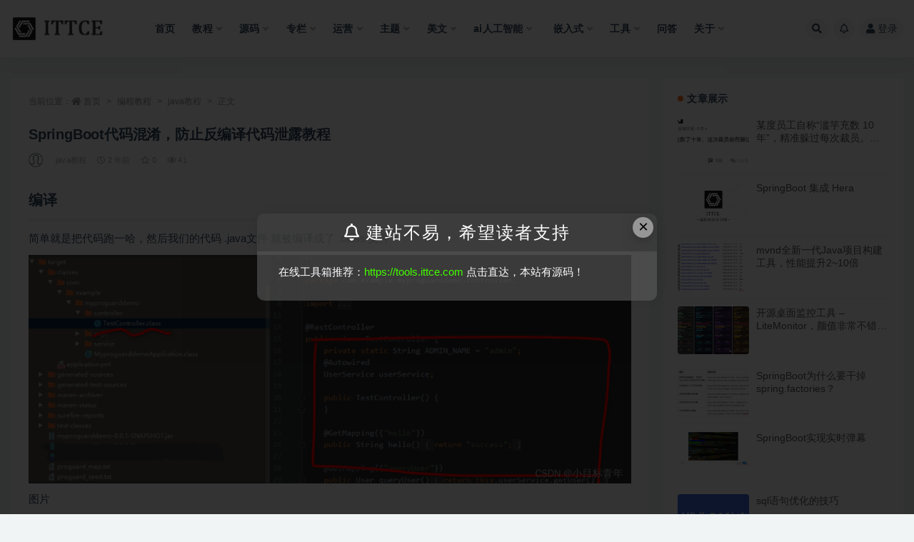

--- FILE ---
content_type: text/html; charset=UTF-8
request_url: https://www.ittce.com/course/java/4127.html
body_size: 18945
content:
<!doctype html>
<html lang="zh-Hans">
<head>
	<meta http-equiv="Content-Type" content="text/html; charset=UTF-8">
	<meta name="viewport" content="width=device-width, initial-scale=1, minimum-scale=1, maximum-scale=1">
	<link rel="profile" href="https://gmpg.org/xfn/11">
	<title>SpringBoot代码混淆，防止反编译代码泄露教程_编程知识分享|编程教程|资源下载|源码下载</title>
<meta name='robots' content='max-image-preview:large' />
	<style>img:is([sizes="auto" i], [sizes^="auto," i]) { contain-intrinsic-size: 3000px 1500px }</style>
	<meta name="keywords" content="java教程,">
<meta name="description" content="编译 简单就是把代码跑一哈，然后我们的代码 .java文件 就被编译成了 .class 文件 图片 反编译 就是针对编译生成的 jar/war 包 里面的 .class 文件 逆向还原回来，可以看到你的代码写的啥。 比较常用的反编译工具 J">
<meta property="og:title" content="SpringBoot代码混淆，防止反编译代码泄露教程">
<meta property="og:description" content="编译 简单就是把代码跑一哈，然后我们的代码 .java文件 就被编译成了 .class 文件 图片 反编译 就是针对编译生成的 jar/war 包 里面的 .class 文件 逆向还原回来，可以看到你的代码写的啥。 比较常用的反编译工具 J">
<meta property="og:type" content="article">
<meta property="og:url" content="https://www.ittce.com/course/java/4127.html">
<meta property="og:site_name" content="编程知识分享|编程教程|资源下载|源码下载">
<meta property="og:image" content="https://www.ittce.com/wp-content/uploads/2023/09/1695631532-9846185b023b800.png">
<link href="https://www.ittce.com/wp-content/themes/ripro-v2/assets/img/favicon.png" rel="icon">
<link rel='stylesheet' id='imwptip-css' href='https://www.ittce.com/wp-content/plugins/imwptip//assets/imwptip.min.css?ver=6.7.2' type='text/css' media='all' />
<style id='classic-theme-styles-inline-css' type='text/css'>
/*! This file is auto-generated */
.wp-block-button__link{color:#fff;background-color:#32373c;border-radius:9999px;box-shadow:none;text-decoration:none;padding:calc(.667em + 2px) calc(1.333em + 2px);font-size:1.125em}.wp-block-file__button{background:#32373c;color:#fff;text-decoration:none}
</style>
<style id='global-styles-inline-css' type='text/css'>
:root{--wp--preset--aspect-ratio--square: 1;--wp--preset--aspect-ratio--4-3: 4/3;--wp--preset--aspect-ratio--3-4: 3/4;--wp--preset--aspect-ratio--3-2: 3/2;--wp--preset--aspect-ratio--2-3: 2/3;--wp--preset--aspect-ratio--16-9: 16/9;--wp--preset--aspect-ratio--9-16: 9/16;--wp--preset--color--black: #000000;--wp--preset--color--cyan-bluish-gray: #abb8c3;--wp--preset--color--white: #ffffff;--wp--preset--color--pale-pink: #f78da7;--wp--preset--color--vivid-red: #cf2e2e;--wp--preset--color--luminous-vivid-orange: #ff6900;--wp--preset--color--luminous-vivid-amber: #fcb900;--wp--preset--color--light-green-cyan: #7bdcb5;--wp--preset--color--vivid-green-cyan: #00d084;--wp--preset--color--pale-cyan-blue: #8ed1fc;--wp--preset--color--vivid-cyan-blue: #0693e3;--wp--preset--color--vivid-purple: #9b51e0;--wp--preset--gradient--vivid-cyan-blue-to-vivid-purple: linear-gradient(135deg,rgba(6,147,227,1) 0%,rgb(155,81,224) 100%);--wp--preset--gradient--light-green-cyan-to-vivid-green-cyan: linear-gradient(135deg,rgb(122,220,180) 0%,rgb(0,208,130) 100%);--wp--preset--gradient--luminous-vivid-amber-to-luminous-vivid-orange: linear-gradient(135deg,rgba(252,185,0,1) 0%,rgba(255,105,0,1) 100%);--wp--preset--gradient--luminous-vivid-orange-to-vivid-red: linear-gradient(135deg,rgba(255,105,0,1) 0%,rgb(207,46,46) 100%);--wp--preset--gradient--very-light-gray-to-cyan-bluish-gray: linear-gradient(135deg,rgb(238,238,238) 0%,rgb(169,184,195) 100%);--wp--preset--gradient--cool-to-warm-spectrum: linear-gradient(135deg,rgb(74,234,220) 0%,rgb(151,120,209) 20%,rgb(207,42,186) 40%,rgb(238,44,130) 60%,rgb(251,105,98) 80%,rgb(254,248,76) 100%);--wp--preset--gradient--blush-light-purple: linear-gradient(135deg,rgb(255,206,236) 0%,rgb(152,150,240) 100%);--wp--preset--gradient--blush-bordeaux: linear-gradient(135deg,rgb(254,205,165) 0%,rgb(254,45,45) 50%,rgb(107,0,62) 100%);--wp--preset--gradient--luminous-dusk: linear-gradient(135deg,rgb(255,203,112) 0%,rgb(199,81,192) 50%,rgb(65,88,208) 100%);--wp--preset--gradient--pale-ocean: linear-gradient(135deg,rgb(255,245,203) 0%,rgb(182,227,212) 50%,rgb(51,167,181) 100%);--wp--preset--gradient--electric-grass: linear-gradient(135deg,rgb(202,248,128) 0%,rgb(113,206,126) 100%);--wp--preset--gradient--midnight: linear-gradient(135deg,rgb(2,3,129) 0%,rgb(40,116,252) 100%);--wp--preset--font-size--small: 13px;--wp--preset--font-size--medium: 20px;--wp--preset--font-size--large: 36px;--wp--preset--font-size--x-large: 42px;--wp--preset--spacing--20: 0.44rem;--wp--preset--spacing--30: 0.67rem;--wp--preset--spacing--40: 1rem;--wp--preset--spacing--50: 1.5rem;--wp--preset--spacing--60: 2.25rem;--wp--preset--spacing--70: 3.38rem;--wp--preset--spacing--80: 5.06rem;--wp--preset--shadow--natural: 6px 6px 9px rgba(0, 0, 0, 0.2);--wp--preset--shadow--deep: 12px 12px 50px rgba(0, 0, 0, 0.4);--wp--preset--shadow--sharp: 6px 6px 0px rgba(0, 0, 0, 0.2);--wp--preset--shadow--outlined: 6px 6px 0px -3px rgba(255, 255, 255, 1), 6px 6px rgba(0, 0, 0, 1);--wp--preset--shadow--crisp: 6px 6px 0px rgba(0, 0, 0, 1);}:where(.is-layout-flex){gap: 0.5em;}:where(.is-layout-grid){gap: 0.5em;}body .is-layout-flex{display: flex;}.is-layout-flex{flex-wrap: wrap;align-items: center;}.is-layout-flex > :is(*, div){margin: 0;}body .is-layout-grid{display: grid;}.is-layout-grid > :is(*, div){margin: 0;}:where(.wp-block-columns.is-layout-flex){gap: 2em;}:where(.wp-block-columns.is-layout-grid){gap: 2em;}:where(.wp-block-post-template.is-layout-flex){gap: 1.25em;}:where(.wp-block-post-template.is-layout-grid){gap: 1.25em;}.has-black-color{color: var(--wp--preset--color--black) !important;}.has-cyan-bluish-gray-color{color: var(--wp--preset--color--cyan-bluish-gray) !important;}.has-white-color{color: var(--wp--preset--color--white) !important;}.has-pale-pink-color{color: var(--wp--preset--color--pale-pink) !important;}.has-vivid-red-color{color: var(--wp--preset--color--vivid-red) !important;}.has-luminous-vivid-orange-color{color: var(--wp--preset--color--luminous-vivid-orange) !important;}.has-luminous-vivid-amber-color{color: var(--wp--preset--color--luminous-vivid-amber) !important;}.has-light-green-cyan-color{color: var(--wp--preset--color--light-green-cyan) !important;}.has-vivid-green-cyan-color{color: var(--wp--preset--color--vivid-green-cyan) !important;}.has-pale-cyan-blue-color{color: var(--wp--preset--color--pale-cyan-blue) !important;}.has-vivid-cyan-blue-color{color: var(--wp--preset--color--vivid-cyan-blue) !important;}.has-vivid-purple-color{color: var(--wp--preset--color--vivid-purple) !important;}.has-black-background-color{background-color: var(--wp--preset--color--black) !important;}.has-cyan-bluish-gray-background-color{background-color: var(--wp--preset--color--cyan-bluish-gray) !important;}.has-white-background-color{background-color: var(--wp--preset--color--white) !important;}.has-pale-pink-background-color{background-color: var(--wp--preset--color--pale-pink) !important;}.has-vivid-red-background-color{background-color: var(--wp--preset--color--vivid-red) !important;}.has-luminous-vivid-orange-background-color{background-color: var(--wp--preset--color--luminous-vivid-orange) !important;}.has-luminous-vivid-amber-background-color{background-color: var(--wp--preset--color--luminous-vivid-amber) !important;}.has-light-green-cyan-background-color{background-color: var(--wp--preset--color--light-green-cyan) !important;}.has-vivid-green-cyan-background-color{background-color: var(--wp--preset--color--vivid-green-cyan) !important;}.has-pale-cyan-blue-background-color{background-color: var(--wp--preset--color--pale-cyan-blue) !important;}.has-vivid-cyan-blue-background-color{background-color: var(--wp--preset--color--vivid-cyan-blue) !important;}.has-vivid-purple-background-color{background-color: var(--wp--preset--color--vivid-purple) !important;}.has-black-border-color{border-color: var(--wp--preset--color--black) !important;}.has-cyan-bluish-gray-border-color{border-color: var(--wp--preset--color--cyan-bluish-gray) !important;}.has-white-border-color{border-color: var(--wp--preset--color--white) !important;}.has-pale-pink-border-color{border-color: var(--wp--preset--color--pale-pink) !important;}.has-vivid-red-border-color{border-color: var(--wp--preset--color--vivid-red) !important;}.has-luminous-vivid-orange-border-color{border-color: var(--wp--preset--color--luminous-vivid-orange) !important;}.has-luminous-vivid-amber-border-color{border-color: var(--wp--preset--color--luminous-vivid-amber) !important;}.has-light-green-cyan-border-color{border-color: var(--wp--preset--color--light-green-cyan) !important;}.has-vivid-green-cyan-border-color{border-color: var(--wp--preset--color--vivid-green-cyan) !important;}.has-pale-cyan-blue-border-color{border-color: var(--wp--preset--color--pale-cyan-blue) !important;}.has-vivid-cyan-blue-border-color{border-color: var(--wp--preset--color--vivid-cyan-blue) !important;}.has-vivid-purple-border-color{border-color: var(--wp--preset--color--vivid-purple) !important;}.has-vivid-cyan-blue-to-vivid-purple-gradient-background{background: var(--wp--preset--gradient--vivid-cyan-blue-to-vivid-purple) !important;}.has-light-green-cyan-to-vivid-green-cyan-gradient-background{background: var(--wp--preset--gradient--light-green-cyan-to-vivid-green-cyan) !important;}.has-luminous-vivid-amber-to-luminous-vivid-orange-gradient-background{background: var(--wp--preset--gradient--luminous-vivid-amber-to-luminous-vivid-orange) !important;}.has-luminous-vivid-orange-to-vivid-red-gradient-background{background: var(--wp--preset--gradient--luminous-vivid-orange-to-vivid-red) !important;}.has-very-light-gray-to-cyan-bluish-gray-gradient-background{background: var(--wp--preset--gradient--very-light-gray-to-cyan-bluish-gray) !important;}.has-cool-to-warm-spectrum-gradient-background{background: var(--wp--preset--gradient--cool-to-warm-spectrum) !important;}.has-blush-light-purple-gradient-background{background: var(--wp--preset--gradient--blush-light-purple) !important;}.has-blush-bordeaux-gradient-background{background: var(--wp--preset--gradient--blush-bordeaux) !important;}.has-luminous-dusk-gradient-background{background: var(--wp--preset--gradient--luminous-dusk) !important;}.has-pale-ocean-gradient-background{background: var(--wp--preset--gradient--pale-ocean) !important;}.has-electric-grass-gradient-background{background: var(--wp--preset--gradient--electric-grass) !important;}.has-midnight-gradient-background{background: var(--wp--preset--gradient--midnight) !important;}.has-small-font-size{font-size: var(--wp--preset--font-size--small) !important;}.has-medium-font-size{font-size: var(--wp--preset--font-size--medium) !important;}.has-large-font-size{font-size: var(--wp--preset--font-size--large) !important;}.has-x-large-font-size{font-size: var(--wp--preset--font-size--x-large) !important;}
:where(.wp-block-post-template.is-layout-flex){gap: 1.25em;}:where(.wp-block-post-template.is-layout-grid){gap: 1.25em;}
:where(.wp-block-columns.is-layout-flex){gap: 2em;}:where(.wp-block-columns.is-layout-grid){gap: 2em;}
:root :where(.wp-block-pullquote){font-size: 1.5em;line-height: 1.6;}
</style>
<link rel='stylesheet' id='bootstrap-css' href='https://www.ittce.com/wp-content/themes/ripro-v2/assets/bootstrap/css/bootstrap.min.css?ver=4.6.0' type='text/css' media='all' />
<link rel='stylesheet' id='csf-fa5-css' href='https://www.ittce.com/wp-content/themes/ripro-v2/assets/font-awesome/css/all.min.css?ver=5.14.0' type='text/css' media='all' />
<link rel='stylesheet' id='csf-fa5-v4-shims-css' href='https://www.ittce.com/wp-content/themes/ripro-v2/assets/font-awesome/css/v4-shims.min.css?ver=5.14.0' type='text/css' media='all' />
<link rel='stylesheet' id='plugins-css' href='https://www.ittce.com/wp-content/themes/ripro-v2/assets/css/plugins.css?ver=1.0.0' type='text/css' media='all' />
<link rel='stylesheet' id='app-css' href='https://www.ittce.com/wp-content/themes/ripro-v2/assets/css/app.css?ver=4.6.0' type='text/css' media='all' />
<link rel='stylesheet' id='dark-css' href='https://www.ittce.com/wp-content/themes/ripro-v2/assets/css/dark.css?ver=4.6.0' type='text/css' media='all' />
<link rel='stylesheet' id='enlighterjs-css' href='https://www.ittce.com/wp-content/plugins/enlighter/cache/enlighterjs.min.css?ver=spZgZ6innTAKWZk' type='text/css' media='all' />
<script src="https://www.ittce.com/wp-content/themes/ripro-v2/assets/js/jquery.min.js?ver=3.5.1" id="jquery-js"></script>
<link rel="canonical" href="https://www.ittce.com/course/java/4127.html" />
<link rel='shortlink' href='https://www.ittce.com/?p=4127' />
<style>.recentcomments a{display:inline !important;padding:0 !important;margin:0 !important;}</style></head>
<body class="post-template-default single single-post postid-4127 single-format-standard wide-screen navbar-sticky pagination-numeric no-off-canvas sidebar-right">
<div id="app" class="site">
	
<header class="site-header">
    <div class="container">
	    <div class="navbar">
			  <div class="logo-wrapper">
          <a href="https://www.ittce.com/">
        <img class="logo regular" src="https://www.ittce.com/wp-content/themes/ripro-v2/assets/img/logo.png" alt="编程知识分享|编程教程|资源下载|源码下载">
      </a>
    
  </div> 			
			<div class="sep"></div>
			
			<nav class="main-menu d-none d-lg-block">
			<ul id="menu-menu_one" class="nav-list u-plain-list"><li class="menu-item menu-item-type-custom menu-item-object-custom menu-item-home"><a href="https://www.ittce.com/">首页</a></li>
<li class="menu-item menu-item-type-taxonomy menu-item-object-category current-post-ancestor menu-item-has-children"><a href="https://www.ittce.com/course">教程</a>
<ul class="sub-menu">
	<li class="menu-item menu-item-type-taxonomy menu-item-object-category"><a href="https://www.ittce.com/course/mysql"><i class="lanse"></i>mysql教程</a></li>
	<li class="menu-item menu-item-type-taxonomy menu-item-object-category"><a href="https://www.ittce.com/course/vue"><i class="lvse"></i>vue教程</a></li>
	<li class="menu-item menu-item-type-taxonomy menu-item-object-category current-post-ancestor current-menu-parent current-post-parent"><a href="https://www.ittce.com/course/java"><i class="hongse"></i>java教程</a></li>
	<li class="menu-item menu-item-type-taxonomy menu-item-object-category"><a href="https://www.ittce.com/course/linux"><i class="huangse"></i>linux教程</a></li>
	<li class="menu-item menu-item-type-taxonomy menu-item-object-category"><a href="https://www.ittce.com/course/php"><i class="lanse"></i>php教程</a></li>
	<li class="menu-item menu-item-type-taxonomy menu-item-object-category"><a href="https://www.ittce.com/course/python"><i class="huangse"></i>python教程</a></li>
	<li class="menu-item menu-item-type-taxonomy menu-item-object-category"><a href="https://www.ittce.com/course/redis"><i class="lvse"></i>redis教程</a></li>
	<li class="menu-item menu-item-type-taxonomy menu-item-object-category"><a href="https://www.ittce.com/course/git"><i class="lanse"></i>git教程</a></li>
	<li class="menu-item menu-item-type-taxonomy menu-item-object-category"><a href="https://www.ittce.com/course/nginx"><i class="lanse"></i>nginx教程</a></li>
	<li class="menu-item menu-item-type-taxonomy menu-item-object-category"><a href="https://www.ittce.com/course/windows"><i class="lanse"></i>windows教程</a></li>
	<li class="menu-item menu-item-type-taxonomy menu-item-object-category"><a href="https://www.ittce.com/course/h5"><i class="lvse"></i>html教程</a></li>
	<li class="menu-item menu-item-type-taxonomy menu-item-object-category"><a href="https://www.ittce.com/course/docker"><i class="lanse"></i>docker教程</a></li>
	<li class="menu-item menu-item-type-taxonomy menu-item-object-category"><a href="https://www.ittce.com/course/oracle">Oracle教程</a></li>
	<li class="menu-item menu-item-type-taxonomy menu-item-object-category"><a href="https://www.ittce.com/course/elasticsearch">Elasticsearch教程</a></li>
	<li class="menu-item menu-item-type-taxonomy menu-item-object-category"><a href="https://www.ittce.com/course/rocketmq">RocketMQ教程</a></li>
	<li class="menu-item menu-item-type-taxonomy menu-item-object-category"><a href="https://www.ittce.com/design-patterns">设计模式</a></li>
</ul>
</li>
<li class="menu-item menu-item-type-taxonomy menu-item-object-category menu-item-has-children"><a href="https://www.ittce.com/code">源码</a>
<ul class="sub-menu">
	<li class="menu-item menu-item-type-taxonomy menu-item-object-category"><a href="https://www.ittce.com/code/miniprogram">小程序源码</a></li>
	<li class="menu-item menu-item-type-taxonomy menu-item-object-category"><a href="https://www.ittce.com/code/code-java"><i class="hongse"></i>java源码</a></li>
	<li class="menu-item menu-item-type-taxonomy menu-item-object-category"><a href="https://www.ittce.com/code/code-php"><i class="huangse"></i>php源码</a></li>
	<li class="menu-item menu-item-type-taxonomy menu-item-object-category"><a href="https://www.ittce.com/test_pass">站长亲测</a></li>
</ul>
</li>
<li class="menu-item menu-item-type-taxonomy menu-item-object-category menu-item-has-children"><a href="https://www.ittce.com/zhuanlan">专栏</a>
<ul class="sub-menu">
	<li class="menu-item menu-item-type-taxonomy menu-item-object-category"><a href="https://www.ittce.com/zhuanlan/discuz"><i class="huangse"></i>discuz资源</a></li>
	<li class="menu-item menu-item-type-taxonomy menu-item-object-category"><a href="https://www.ittce.com/zhuanlan/wordpress"><i class="lanse"></i>wordpress资源</a></li>
	<li class="menu-item menu-item-type-taxonomy menu-item-object-category"><a href="https://www.ittce.com/zhuanlan/applecms"><i class="lvse"></i>苹果cms</a></li>
</ul>
</li>
<li class="menu-item menu-item-type-taxonomy menu-item-object-category menu-item-has-children"><a href="https://www.ittce.com/promotion">运营</a>
<ul class="sub-menu">
	<li class="menu-item menu-item-type-taxonomy menu-item-object-category"><a href="https://www.ittce.com/promotion/seo"><i class="lanse"></i>SEO优化</a></li>
	<li class="menu-item menu-item-type-taxonomy menu-item-object-category"><a href="https://www.ittce.com/promotion/sem"><i class="hongse"></i>SEO资源</a></li>
	<li class="menu-item menu-item-type-taxonomy menu-item-object-category"><a href="https://www.ittce.com/promotion/fans"><i class="lanse"></i>吸粉教程</a></li>
</ul>
</li>
<li class="menu-item menu-item-type-taxonomy menu-item-object-category menu-item-has-children"><a href="https://www.ittce.com/moban">主题</a>
<ul class="sub-menu">
	<li class="menu-item menu-item-type-taxonomy menu-item-object-category"><a href="https://www.ittce.com/moban/template"><i class="hongse"></i>admin主题模板</a></li>
	<li class="menu-item menu-item-type-taxonomy menu-item-object-category"><a href="https://www.ittce.com/moban/html"><i class="lanse"></i>html主题模板</a></li>
</ul>
</li>
<li class="menu-item menu-item-type-taxonomy menu-item-object-category menu-item-has-children"><a href="https://www.ittce.com/article">美文</a>
<ul class="sub-menu">
	<li class="menu-item menu-item-type-taxonomy menu-item-object-category"><a href="https://www.ittce.com/article/philosophy"><i class="hongse"></i>人生哲理</a></li>
	<li class="menu-item menu-item-type-taxonomy menu-item-object-category"><a href="https://www.ittce.com/article/beautiful"><i class="lanse"></i>美文分享</a></li>
	<li class="menu-item menu-item-type-taxonomy menu-item-object-category"><a href="https://www.ittce.com/article/wealth"><i class="lvse"></i>财富人生</a></li>
</ul>
</li>
<li class="menu-item menu-item-type-taxonomy menu-item-object-category menu-item-has-children"><a href="https://www.ittce.com/ai">ai人工智能</a>
<ul class="sub-menu">
	<li class="menu-item menu-item-type-taxonomy menu-item-object-category"><a href="https://www.ittce.com/ai/llama">Llama模型</a></li>
	<li class="menu-item menu-item-type-taxonomy menu-item-object-category"><a href="https://www.ittce.com/ai/news">ai文章</a></li>
	<li class="menu-item menu-item-type-taxonomy menu-item-object-category"><a href="https://www.ittce.com/ai/qwen">通义千问</a></li>
</ul>
</li>
<li class="menu-item menu-item-type-taxonomy menu-item-object-category menu-item-has-children"><a href="https://www.ittce.com/embedded"><i class="lvse"></i>嵌入式</a>
<ul class="sub-menu">
	<li class="menu-item menu-item-type-taxonomy menu-item-object-category"><a href="https://www.ittce.com/embedded/c">c&amp;c++教程</a></li>
	<li class="menu-item menu-item-type-taxonomy menu-item-object-category"><a href="https://www.ittce.com/embedded/orange-pi5-plus">香橙派5plus</a></li>
</ul>
</li>
<li class="menu-item menu-item-type-taxonomy menu-item-object-category menu-item-has-children"><a href="https://www.ittce.com/tool">工具</a>
<ul class="sub-menu">
	<li class="menu-item menu-item-type-taxonomy menu-item-object-category"><a href="https://www.ittce.com/tool/adobe"><i class="hongse"></i>adobe</a></li>
	<li class="menu-item menu-item-type-taxonomy menu-item-object-category"><a href="https://www.ittce.com/tool/offcie"><i class="lanse"></i>offcie</a></li>
	<li class="menu-item menu-item-type-taxonomy menu-item-object-category"><a href="https://www.ittce.com/tool/jetbrains"><i class="lvse"></i>jetbrains</a></li>
	<li class="menu-item menu-item-type-taxonomy menu-item-object-category"><a href="https://www.ittce.com/tool/open-source">开源工具</a></li>
</ul>
</li>
<li class="menu-item menu-item-type-post_type menu-item-object-page"><a href="https://www.ittce.com/question">问答</a></li>
<li class="menu-item menu-item-type-post_type menu-item-object-page menu-item-has-children"><a href="https://www.ittce.com/aboutus">关于</a>
<ul class="sub-menu">
	<li class="menu-item menu-item-type-post_type menu-item-object-page"><a href="https://www.ittce.com/aboutus">关于我</a></li>
	<li class="menu-item menu-item-type-post_type menu-item-object-page"><a href="https://www.ittce.com/support">内容须知</a></li>
	<li class="menu-item menu-item-type-post_type menu-item-object-page"><a href="https://www.ittce.com/tags">标签云</a></li>
	<li class="menu-item menu-item-type-post_type menu-item-object-page"><a href="https://www.ittce.com/banquan">版权声明</a></li>
	<li class="menu-item menu-item-type-post_type menu-item-object-page"><a href="https://www.ittce.com/disclaimers">免责声明</a></li>
	<li class="menu-item menu-item-type-post_type menu-item-object-page menu-item-privacy-policy"><a href="https://www.ittce.com/privacy-policy">隐私政策</a></li>
</ul>
</li>
</ul>			</nav>
			
			<div class="actions">
				
								<span class="btn btn-sm search-open navbar-button ml-2" rel="nofollow noopener noreferrer" data-action="omnisearch-open" data-target="#omnisearch" title="搜索"><i class="fas fa-search"></i></span>
				
								<span class="btn btn-sm toggle-notify navbar-button ml-2" rel="nofollow noopener noreferrer" title="公告"><i class="fa fa-bell-o"></i></span>
				
				                
				<!-- user navbar dropdown  -->
		        				<a class="login-btn navbar-button ml-2" rel="nofollow noopener noreferrer" href="#"><i class="fa fa-user mr-1"></i>登录</a>
								<!-- user navbar dropdown -->

                
		        <div class="burger"></div>

		        
		    </div>
		    
	    </div>
    </div>
</header>

<div class="header-gap"></div>

	<main id="main" role="main" class="site-content">
<div class="container">
	<div class="row">
		<div class="content-column col-lg-9">
			<div class="content-area">
				<article id="post-4127" class="article-content post-4127 post type-post status-publish format-standard has-post-thumbnail hentry category-java">

  <div class="container">
        <div class="article-crumb"><ol class="breadcrumb">当前位置：<li class="home"><i class="fa fa-home"></i> <a href="https://www.ittce.com">首页</a></li><li><a href="https://www.ittce.com/course">编程教程</a></li><li><a href="https://www.ittce.com/course/java">java教程</a></li><li class="active">正文</li></ol></div>
    
    <header class="entry-header">
<h1 class="entry-title">SpringBoot代码混淆，防止反编译代码泄露教程</h1>          <div class="entry-meta">
            
                          <span class="meta-author">
                <a href="https://www.ittce.com/author/编程知识分享网" title="admin"><img src="https://www.ittce.com/wp-content/plugins/qqworld-speed-4-china/images/avatar_256x256.png" class="avatar avatar-96 height="96" width="96" alt="" />                </a>
              </span>
                          <span class="meta-category">
                <a href="https://www.ittce.com/course/java" rel="category">java教程</a>
              </span>
                          <span class="meta-date">
                  <time datetime="2023-09-25T16:45:31+08:00">
                    <i class="fa fa-clock-o"></i>
                    2 年前                  </time>
              </span>
                            <span class="meta-favnum"><i class="far fa-star"></i> 0</span>
                            <span class="meta-views"><i class="fa fa-eye"></i> 41</span>
                            <span class="meta-edit"></span>
            

          </div>
        </header>

    <div class="pt-0 d-none d-block d-xl-none d-lg-none"><aside id="header-widget-shop-down" class="widget-area"><p></p></aside></div>  
    <div class="entry-wrapper">
            <div class="entry-content u-text-format u-clearfix">
        <h2 data-tool="mdnice编辑器">编译</h2>
<p data-tool="mdnice编辑器">简单就是把代码跑一哈，然后我们的代码 .java文件 就被编译成了 .class 文件</p>
<p><img fetchpriority="high" decoding="async" class="alignnone size-full wp-image-4128" src="https://www.ittce.com/wp-content/uploads/2023/09/1695631532-9846185b023b800.png" width="1080" height="409" alt="图片" srcset="https://www.ittce.com/wp-content/uploads/2023/09/1695631532-9846185b023b800.png 1080w, https://www.ittce.com/wp-content/uploads/2023/09/1695631532-9846185b023b800-768x291.png 768w" sizes="(max-width: 1080px) 100vw, 1080px" /></p>
<figure data-tool="mdnice编辑器"><figcaption>图片</figcaption></figure>
<h2 data-tool="mdnice编辑器">反编译</h2>
<p data-tool="mdnice编辑器">就是针对编译生成的 jar/war 包 里面的 .class 文件 逆向还原回来，可以看到你的代码写的啥。</p>
<p data-tool="mdnice编辑器">比较常用的反编译工具 JD-GUI ，直接把编译好的jar丢进去，大部分都能反编译看到源码:</p>
<p><img decoding="async" class="alignnone size-full wp-image-4129" src="https://www.ittce.com/wp-content/uploads/2023/09/1695631532-9846185b023b800-1.png" width="818" height="527" alt="图片" srcset="https://www.ittce.com/wp-content/uploads/2023/09/1695631532-9846185b023b800-1.png 818w, https://www.ittce.com/wp-content/uploads/2023/09/1695631532-9846185b023b800-1-768x495.png 768w" sizes="(max-width: 818px) 100vw, 818px" /></p>
<figure data-tool="mdnice编辑器"><figcaption>图片</figcaption></figure>
<p data-tool="mdnice编辑器">那如果不想给别人反编译看自己写的代码呢？</p>
<p data-tool="mdnice编辑器">怎么做？</p>
<h2 data-tool="mdnice编辑器">混淆</h2>
<p data-tool="mdnice编辑器">该篇玩的代码混淆 ，是其中一种手段。</p>
<p data-tool="mdnice编辑器">我给你看，但你反编译看到的不是真正的代码。</p>
<p data-tool="mdnice编辑器">先看一张效果示例图 ：</p>
<p><img loading="lazy" decoding="async" class="alignnone size-full wp-image-4130" src="https://www.ittce.com/wp-content/uploads/2023/09/1695631532-9846185b023b800-2.png" width="1055" height="493" alt="图片" srcset="https://www.ittce.com/wp-content/uploads/2023/09/1695631532-9846185b023b800-2.png 1055w, https://www.ittce.com/wp-content/uploads/2023/09/1695631532-9846185b023b800-2-768x359.png 768w" sizes="auto, (max-width: 1055px) 100vw, 1055px" /></p>
<figure data-tool="mdnice编辑器"><figcaption>图片</figcaption></figure>
<p data-tool="mdnice编辑器">开搞</p>
<h2 data-tool="mdnice编辑器">正文</h2>
<p data-tool="mdnice编辑器">先看一下我们混淆一个项目代码，要做啥？</p>
<p><img loading="lazy" decoding="async" class="alignnone size-full wp-image-4131" src="https://www.ittce.com/wp-content/uploads/2023/09/1695631533-9846185b023b800.png" width="352" height="606" alt="图片" /></p>
<figure data-tool="mdnice编辑器"><figcaption>图片</figcaption></figure>
<h3 data-tool="mdnice编辑器">一共就两步</h3>
<p data-tool="mdnice编辑器"><strong>第一步， 在项目路径下，新增一份文件 proguard.cfg ：</strong></p>
<p data-tool="mdnice编辑器">proguard.cfg</p>
<pre data-tool="mdnice编辑器"><code>#指定Java的版本
-target 1.8
#proguard会对代码进行优化压缩，他会删除从未使用的类或者类成员变量等
-dontshrink
#是否关闭字节码级别的优化，如果不开启则设置如下配置
-dontoptimize
#混淆时不生成大小写混合的类名，默认是可以大小写混合
-dontusemixedcaseclassnames
# 对于类成员的命名的混淆采取唯一策略
-useuniqueclassmembernames
#混淆时不生成大小写混合的类名，默认是可以大小写混合
-dontusemixedcaseclassnames
#混淆类名之后，对使用Class.forName('className')之类的地方进行相应替代
-adaptclassstrings
 
#对异常、注解信息予以保留
-keepattributes Exceptions,InnerClasses,Signature,Deprecated,SourceFile,LineNumberTable,*Annotation*,EnclosingMethod
# 此选项将保存接口中的所有原始名称（不混淆）--&gt;
-keepnames interface ** { *; }
# 此选项将保存所有软件包中的所有原始接口文件（不进行混淆）
#-keep interface * extends * { *; }
#保留参数名，因为控制器，或者Mybatis等接口的参数如果混淆会导致无法接受参数，xml文件找不到参数
-keepparameternames
# 保留枚举成员及方法
-keepclassmembers enum * { *; }
# 不混淆所有类,保存原始定义的注释-
-keepclassmembers class * {
                        @org.springframework.context.annotation.Bean *;
                        @org.springframework.beans.factory.annotation.Autowired *;
                        @org.springframework.beans.factory.annotation.Value *;
                        @org.springframework.stereotype.Service *;
                        @org.springframework.stereotype.Component *;
                        }
 
#忽略warn消息
-ignorewarnings
#忽略note消息
-dontnote
#打印配置信息
-printconfiguration
-keep public class com.example.myproguarddemo.MyproguarddemoApplication {
        public static void main(java.lang.String[]);
    }
</code></pre>
<p data-tool="mdnice编辑器">注意点：</p>
<p><img loading="lazy" decoding="async" class="alignnone size-full wp-image-4132" src="https://www.ittce.com/wp-content/uploads/2023/09/1695631533-9846185b023b800-1.png" width="1054" height="609" alt="图片" srcset="https://www.ittce.com/wp-content/uploads/2023/09/1695631533-9846185b023b800-1.png 1054w, https://www.ittce.com/wp-content/uploads/2023/09/1695631533-9846185b023b800-1-768x444.png 768w" sizes="auto, (max-width: 1054px) 100vw, 1054px" /></p>
<figure data-tool="mdnice编辑器"><figcaption>图片</figcaption></figure>
<p data-tool="mdnice编辑器">其余的看注释，可以配置哪些类不参与混淆，哪些枚举保留，哪些方法名不混淆等等。</p>
<p data-tool="mdnice编辑器"><strong>第二步，在pom文件上 加入proguard 混淆插件 ：</strong></p>
<p data-tool="mdnice编辑器">build标签里面改动加入一下配置</p>
<pre data-tool="mdnice编辑器"><code>&lt;build&gt;
    &lt;plugins&gt;
        &lt;plugin&gt;
            &lt;groupId&gt;com.github.wvengen&lt;/groupId&gt;
            &lt;artifactId&gt;proguard-maven-plugin&lt;/artifactId&gt;
            &lt;version&gt;2.6.0&lt;/version&gt;
            &lt;executions&gt;
                &lt;!-- 以下配置说明执行mvn的package命令时候，会执行proguard--&gt;
                &lt;execution&gt;
                    &lt;phase&gt;package&lt;/phase&gt;
                    &lt;goals&gt;
                        &lt;goal&gt;proguard&lt;/goal&gt;
                    &lt;/goals&gt;
                &lt;/execution&gt;
            &lt;/executions&gt;
            &lt;configuration&gt;
                &lt;!-- 就是输入Jar的名称，我们要知道，代码混淆其实是将一个原始的jar，生成一个混淆后的jar，那么就会有输入输出。 --&gt;
                &lt;injar&gt;${project.build.finalName}.jar&lt;/injar&gt;
                &lt;!-- 输出jar名称，输入输出jar同名的时候就是覆盖，也是比较常用的配置。 --&gt;
                &lt;outjar&gt;${project.build.finalName}.jar&lt;/outjar&gt;
                &lt;!-- 是否混淆 默认是true --&gt;
                &lt;obfuscate&gt;true&lt;/obfuscate&gt;
                &lt;!-- 配置一个文件，通常叫做proguard.cfg,该文件主要是配置options选项，也就是说使用proguard.cfg那么options下的所有内容都可以移到proguard.cfg中 --&gt;
                &lt;proguardInclude&gt;${project.basedir}/proguard.cfg&lt;/proguardInclude&gt;
                &lt;!-- 额外的jar包，通常是项目编译所需要的jar --&gt;
                &lt;libs&gt;
                    &lt;lib&gt;${java.home}/lib/rt.jar&lt;/lib&gt;
                    &lt;lib&gt;${java.home}/lib/jce.jar&lt;/lib&gt;
                    &lt;lib&gt;${java.home}/lib/jsse.jar&lt;/lib&gt;
                &lt;/libs&gt;
                &lt;!-- 对输入jar进行过滤比如，如下配置就是对META-INFO文件不处理。 --&gt;
                &lt;inLibsFilter&gt;!META-INF/**,!META-INF/versions/9/**.class&lt;/inLibsFilter&gt;
                &lt;!-- 这是输出路径配置，但是要注意这个路径必须要包括injar标签填写的jar --&gt;
                &lt;outputDirectory&gt;${project.basedir}/target&lt;/outputDirectory&gt;
                &lt;!--这里特别重要，此处主要是配置混淆的一些细节选项，比如哪些类不需要混淆，哪些需要混淆--&gt;
                &lt;options&gt;
                    &lt;!-- 可以在此处写option标签配置，不过我上面使用了proguardInclude，故而我更喜欢在proguard.cfg中配置 --&gt;
                &lt;/options&gt;
            &lt;/configuration&gt;
        &lt;/plugin&gt;
        &lt;plugin&gt;
            &lt;groupId&gt;org.springframework.boot&lt;/groupId&gt;
            &lt;artifactId&gt;spring-boot-maven-plugin&lt;/artifactId&gt;
            &lt;executions&gt;
                &lt;execution&gt;
                    &lt;goals&gt;
                        &lt;goal&gt;repackage&lt;/goal&gt;
                    &lt;/goals&gt;
                    &lt;configuration&gt;
                        &lt;mainClass&gt;com.example.myproguarddemo.MyproguarddemoApplication&lt;/mainClass&gt;
                    &lt;/configuration&gt;
                &lt;/execution&gt;
            &lt;/executions&gt;
        &lt;/plugin&gt;
    &lt;/plugins&gt;
&lt;/build&gt;
</code></pre>
<p data-tool="mdnice编辑器">注意点：</p>
<p><img loading="lazy" decoding="async" class="alignnone size-full wp-image-4133" src="https://www.ittce.com/wp-content/uploads/2023/09/1695631533-9846185b023b800-2.png" width="665" height="89" alt="图片" /></p>
<figure data-tool="mdnice编辑器"><figcaption>图片</figcaption></figure>
<p><img loading="lazy" decoding="async" class="alignnone size-full wp-image-4134" src="https://www.ittce.com/wp-content/uploads/2023/09/1695631533-9846185b023b800-3.png" width="851" height="323" alt="图片" srcset="https://www.ittce.com/wp-content/uploads/2023/09/1695631533-9846185b023b800-3.png 851w, https://www.ittce.com/wp-content/uploads/2023/09/1695631533-9846185b023b800-3-768x291.png 768w" sizes="auto, (max-width: 851px) 100vw, 851px" /></p>
<figure data-tool="mdnice编辑器"><figcaption>图片</figcaption></figure>
<p data-tool="mdnice编辑器">然后可以看到：</p>
<p><img loading="lazy" decoding="async" class="alignnone size-full wp-image-4135" src="https://www.ittce.com/wp-content/uploads/2023/09/1695631534-9846185b023b800.png" width="418" height="559" alt="图片" /></p>
<figure data-tool="mdnice编辑器"><figcaption>图片</figcaption></figure>
<p data-tool="mdnice编辑器">然后点击package，正常执行编译打包流程就可以 ：</p>
<p><img loading="lazy" decoding="async" class="alignnone size-full wp-image-4136" src="https://www.ittce.com/wp-content/uploads/2023/09/1695631534-9846185b023b800-1.png" width="992" height="445" alt="图片" srcset="https://www.ittce.com/wp-content/uploads/2023/09/1695631534-9846185b023b800-1.png 992w, https://www.ittce.com/wp-content/uploads/2023/09/1695631534-9846185b023b800-1-768x345.png 768w" sizes="auto, (max-width: 992px) 100vw, 992px" /></p>
<figure data-tool="mdnice编辑器"><figcaption>图片</figcaption></figure>
<p data-tool="mdnice编辑器">然后可以看到jar的生成：</p>
<p><img loading="lazy" decoding="async" class="alignnone size-full wp-image-4137" src="https://www.ittce.com/wp-content/uploads/2023/09/1695631534-9846185b023b800-2.png" width="493" height="266" alt="图片" /></p>
<figure data-tool="mdnice编辑器"><figcaption>图片</figcaption></figure>
<p data-tool="mdnice编辑器">看看效果：</p>
<p><img loading="lazy" decoding="async" class="alignnone size-full wp-image-4138" src="https://www.ittce.com/wp-content/uploads/2023/09/1695631534-9846185b023b800-3.png" width="818" height="515" alt="图片" srcset="https://www.ittce.com/wp-content/uploads/2023/09/1695631534-9846185b023b800-3.png 818w, https://www.ittce.com/wp-content/uploads/2023/09/1695631534-9846185b023b800-3-768x484.png 768w" sizes="auto, (max-width: 818px) 100vw, 818px" /></p>
<figure data-tool="mdnice编辑器"><figcaption>图片</figcaption></figure>
<p data-tool="mdnice编辑器">好了，该篇就到这。</p>
<span id="imwp_tip">扫码领红包<p id="imwp_tip_content"><span class="imwp_img"><img src="https://www.ittce.com/wp-content/uploads/2021/01/1611466142-2a19b58eae8e156.png" />微信赞赏</span><span class="imwp_img"><img src="https://www.ittce.com/wp-content/uploads/2023/10/1696929337-dcca7c24ed90513.png" />支付宝扫码领红包</span></p><span id="dot_bottom"></span><span id="dot_bottom_top"></span></span><div class="post-note alert alert-warning mt-2" role="alert"><small><strong>声明：</strong>本站所有文章，如无特殊说明或标注，均为本站原创发布。任何个人或组织，在未征得本站同意时，禁止复制、盗用、采集、发布本站内容到任何网站、书籍等各类媒体平台。如若本站内容侵犯了原著者的合法权益，可联系我们进行处理。侵权投诉：375170667@qq.com</small></div>
<div class="entry-share">
	<div class="row">
		<div class="col d-none d-lg-block">
            
                            <a class="share-author" href="https://www.ittce.com/author/编程知识分享网">
                    <img src="https://www.ittce.com/wp-content/plugins/qqworld-speed-4-china/images/avatar_256x256.png" class="avatar avatar-50 height="50" width="50" alt="" />admin<span class="badge badge-info-lighten" ">普通</span>                </a>
            			
		</div>
		<div class="col-auto mb-3 mb-lg-0">

            
			<button class="go-star-btn btn btn-sm btn-white" data-id="4127"><i class="far fa-star"></i> 收藏</button>            
			                <button class="share-poster btn btn-sm btn-white" data-id="4127" title="文章封面图"><i class="fa fa-share-alt"></i> 海报</button>
                        
            <button class="go-copy btn btn-sm btn-white" data-toggle="tooltip" data-placement="top" title="点击复制链接" data-clipboard-text="https://www.ittce.com/course/java/4127.html"><i class="fas fa-link"></i> 链接</button>
		</div>
	</div>
</div>

      </div>
          </div>
    

  </div>
</article>

<div class="entry-navigation">
	<div class="row">
            	<div class="col-lg-6 col-12">
            <a class="entry-page-prev" href="https://www.ittce.com/course/h5/4120.html" title="CORS与CSRF区别，记得收藏">
                <div class="entry-page-icon"><i class="fas fa-arrow-left"></i></div>
                <div class="entry-page-info">
                    <span class="d-block rnav">上一篇</span>
                    <span class="d-block title">CORS与CSRF区别，记得收藏</span>
                </div>
            </a> 
        </div>
                    	<div class="col-lg-6 col-12">
            <a class="entry-page-next" href="https://www.ittce.com/course/nginx/4140.html" title="轻量 Nginx 日志解决方案">
                <div class="entry-page-info">
                    <span class="d-block rnav">下一篇</span>
                    <span class="d-block title">轻量 Nginx 日志解决方案</span>
                </div>
                <div class="entry-page-icon"><i class="fas fa-arrow-right"></i></div>
            </a>
        </div>
            </div>
</div>    <div class="related-posts">
        <h3 class="u-border-title">相关文章</h3>
        <div class="row">
                      <div class="col-lg-6 col-12">
              <article id="post-14328" class="post post-list post-14328 type-post status-publish format-standard hentry category-java">
                  <div class="entry-media"><div class="placeholder" style="padding-bottom: 66.666666666667%"><a target="_blank" href="https://www.ittce.com/course/java/14328.html" title="SpringBoot 集成 Hera" rel="nofollow noopener noreferrer"><img class="lazyload" data-src="https://www.ittce.com/wp-content/themes/ripro-v2/assets/img/timthumb.png" src="https://www.ittce.com/wp-content/themes/ripro-v2/assets/img/thumb-ing.gif" alt="SpringBoot 集成 Hera" /></a></div></div>                  <div class="entry-wrapper">
                    <header class="entry-header"><h2 class="entry-title"><a target="_blank" href="https://www.ittce.com/course/java/14328.html" title="SpringBoot 集成 Hera" rel="bookmark">SpringBoot 集成 Hera</a></h2></header>
                                        <div class="entry-footer">          <div class="entry-meta">
            
                          <span class="meta-category">
                <a href="https://www.ittce.com/course/java" rel="category">java教程</a>
              </span>
                          <span class="meta-date">
                  <time datetime="2026-01-19T11:21:21+08:00">
                    <i class="fa fa-clock-o"></i>
                    2 周前                  </time>
              </span>
                            <span class="meta-views"><i class="fa fa-eye"></i> 5</span>
            

          </div>
        </div>
                                    </div>
            </article>
          </div>
                      <div class="col-lg-6 col-12">
              <article id="post-14297" class="post post-list post-14297 type-post status-publish format-standard has-post-thumbnail hentry category-java">
                  <div class="entry-media"><div class="placeholder" style="padding-bottom: 66.666666666667%"><a target="_blank" href="https://www.ittce.com/course/java/14297.html" title="mvnd全新一代Java项目构建工具，性能提升2~10倍" rel="nofollow noopener noreferrer"><img class="lazyload" data-src="https://www.ittce.com/wp-content/uploads/2026/01/1768792826-9846185b023b800-300x200.png" src="https://www.ittce.com/wp-content/themes/ripro-v2/assets/img/thumb-ing.gif" alt="mvnd全新一代Java项目构建工具，性能提升2~10倍" /></a></div></div>                  <div class="entry-wrapper">
                    <header class="entry-header"><h2 class="entry-title"><a target="_blank" href="https://www.ittce.com/course/java/14297.html" title="mvnd全新一代Java项目构建工具，性能提升2~10倍" rel="bookmark">mvnd全新一代Java项目构建工具，性能提升2~10倍</a></h2></header>
                                        <div class="entry-footer">          <div class="entry-meta">
            
                          <span class="meta-category">
                <a href="https://www.ittce.com/course/java" rel="category">java教程</a>
              </span>
                          <span class="meta-date">
                  <time datetime="2026-01-19T11:20:25+08:00">
                    <i class="fa fa-clock-o"></i>
                    2 周前                  </time>
              </span>
                            <span class="meta-views"><i class="fa fa-eye"></i> 3</span>
            

          </div>
        </div>
                                    </div>
            </article>
          </div>
                      <div class="col-lg-6 col-12">
              <article id="post-14272" class="post post-list post-14272 type-post status-publish format-standard has-post-thumbnail hentry category-java">
                  <div class="entry-media"><div class="placeholder" style="padding-bottom: 66.666666666667%"><a target="_blank" href="https://www.ittce.com/course/java/14272.html" title="SpringBoot为什么要干掉spring.factories？" rel="nofollow noopener noreferrer"><img class="lazyload" data-src="https://www.ittce.com/wp-content/uploads/2025/12/1765879979-9846185b023b800-300x200.png" src="https://www.ittce.com/wp-content/themes/ripro-v2/assets/img/thumb-ing.gif" alt="SpringBoot为什么要干掉spring.factories？" /></a></div></div>                  <div class="entry-wrapper">
                    <header class="entry-header"><h2 class="entry-title"><a target="_blank" href="https://www.ittce.com/course/java/14272.html" title="SpringBoot为什么要干掉spring.factories？" rel="bookmark">SpringBoot为什么要干掉spring.factories？</a></h2></header>
                                        <div class="entry-footer">          <div class="entry-meta">
            
                          <span class="meta-category">
                <a href="https://www.ittce.com/course/java" rel="category">java教程</a>
              </span>
                          <span class="meta-date">
                  <time datetime="2025-12-16T18:12:58+08:00">
                    <i class="fa fa-clock-o"></i>
                    2 月前                  </time>
              </span>
                            <span class="meta-views"><i class="fa fa-eye"></i> 13</span>
            

          </div>
        </div>
                                    </div>
            </article>
          </div>
                      <div class="col-lg-6 col-12">
              <article id="post-14269" class="post post-list post-14269 type-post status-publish format-standard has-post-thumbnail hentry category-java">
                  <div class="entry-media"><div class="placeholder" style="padding-bottom: 66.666666666667%"><a target="_blank" href="https://www.ittce.com/course/java/14269.html" title="SpringBoot实现实时弹幕" rel="nofollow noopener noreferrer"><img class="lazyload" data-src="https://www.ittce.com/wp-content/uploads/2025/12/1765879816-9846185b023b800.gif" src="https://www.ittce.com/wp-content/themes/ripro-v2/assets/img/thumb-ing.gif" alt="SpringBoot实现实时弹幕" /></a></div></div>                  <div class="entry-wrapper">
                    <header class="entry-header"><h2 class="entry-title"><a target="_blank" href="https://www.ittce.com/course/java/14269.html" title="SpringBoot实现实时弹幕" rel="bookmark">SpringBoot实现实时弹幕</a></h2></header>
                                        <div class="entry-footer">          <div class="entry-meta">
            
                          <span class="meta-category">
                <a href="https://www.ittce.com/course/java" rel="category">java教程</a>
              </span>
                          <span class="meta-date">
                  <time datetime="2025-12-16T18:10:15+08:00">
                    <i class="fa fa-clock-o"></i>
                    2 月前                  </time>
              </span>
                            <span class="meta-views"><i class="fa fa-eye"></i> 5</span>
            

          </div>
        </div>
                                    </div>
            </article>
          </div>
                      <div class="col-lg-6 col-12">
              <article id="post-14262" class="post post-list post-14262 type-post status-publish format-standard hentry category-java">
                  <div class="entry-media"><div class="placeholder" style="padding-bottom: 66.666666666667%"><a target="_blank" href="https://www.ittce.com/course/java/14262.html" title="动态上传热部署jar包" rel="nofollow noopener noreferrer"><img class="lazyload" data-src="https://www.ittce.com/wp-content/themes/ripro-v2/assets/img/timthumb.png" src="https://www.ittce.com/wp-content/themes/ripro-v2/assets/img/thumb-ing.gif" alt="动态上传热部署jar包" /></a></div></div>                  <div class="entry-wrapper">
                    <header class="entry-header"><h2 class="entry-title"><a target="_blank" href="https://www.ittce.com/course/java/14262.html" title="动态上传热部署jar包" rel="bookmark">动态上传热部署jar包</a></h2></header>
                                        <div class="entry-footer">          <div class="entry-meta">
            
                          <span class="meta-category">
                <a href="https://www.ittce.com/course/java" rel="category">java教程</a>
              </span>
                          <span class="meta-date">
                  <time datetime="2025-12-03T14:57:31+08:00">
                    <i class="fa fa-clock-o"></i>
                    2 月前                  </time>
              </span>
                            <span class="meta-views"><i class="fa fa-eye"></i> 13</span>
            

          </div>
        </div>
                                    </div>
            </article>
          </div>
                      <div class="col-lg-6 col-12">
              <article id="post-14246" class="post post-list post-14246 type-post status-publish format-standard has-post-thumbnail hentry category-java">
                  <div class="entry-media"><div class="placeholder" style="padding-bottom: 66.666666666667%"><a target="_blank" href="https://www.ittce.com/course/java/14246.html" title="SpringBoot 通用限流方案" rel="nofollow noopener noreferrer"><img class="lazyload" data-src="https://www.ittce.com/wp-content/uploads/2025/11/1764127908-9846185b023b800-300x200.png" src="https://www.ittce.com/wp-content/themes/ripro-v2/assets/img/thumb-ing.gif" alt="SpringBoot 通用限流方案" /></a></div></div>                  <div class="entry-wrapper">
                    <header class="entry-header"><h2 class="entry-title"><a target="_blank" href="https://www.ittce.com/course/java/14246.html" title="SpringBoot 通用限流方案" rel="bookmark">SpringBoot 通用限流方案</a></h2></header>
                                        <div class="entry-footer">          <div class="entry-meta">
            
                          <span class="meta-category">
                <a href="https://www.ittce.com/course/java" rel="category">java教程</a>
              </span>
                          <span class="meta-date">
                  <time datetime="2025-11-26T11:31:47+08:00">
                    <i class="fa fa-clock-o"></i>
                    2 月前                  </time>
              </span>
                            <span class="meta-views"><i class="fa fa-eye"></i> 14</span>
            

          </div>
        </div>
                                    </div>
            </article>
          </div>
                      <div class="col-lg-6 col-12">
              <article id="post-14220" class="post post-list post-14220 type-post status-publish format-standard has-post-thumbnail hentry category-java">
                  <div class="entry-media"><div class="placeholder" style="padding-bottom: 66.666666666667%"><a target="_blank" href="https://www.ittce.com/course/java/14220.html" title="换掉Maven！全新一代Java项目构建工具Maven-mvnd来了，性能炸裂！" rel="nofollow noopener noreferrer"><img class="lazyload" data-src="https://www.ittce.com/wp-content/uploads/2025/10/1761726588-9846185b023b800-300x200.jpg" src="https://www.ittce.com/wp-content/themes/ripro-v2/assets/img/thumb-ing.gif" alt="换掉Maven！全新一代Java项目构建工具Maven-mvnd来了，性能炸裂！" /></a></div></div>                  <div class="entry-wrapper">
                    <header class="entry-header"><h2 class="entry-title"><a target="_blank" href="https://www.ittce.com/course/java/14220.html" title="换掉Maven！全新一代Java项目构建工具Maven-mvnd来了，性能炸裂！" rel="bookmark">换掉Maven！全新一代Java项目构建工具Maven-mvnd来了，性能炸裂！</a></h2></header>
                                        <div class="entry-footer">          <div class="entry-meta">
            
                          <span class="meta-category">
                <a href="https://www.ittce.com/course/java" rel="category">java教程</a>
              </span>
                          <span class="meta-date">
                  <time datetime="2025-10-29T16:29:47+08:00">
                    <i class="fa fa-clock-o"></i>
                    3 月前                  </time>
              </span>
                            <span class="meta-views"><i class="fa fa-eye"></i> 29</span>
            

          </div>
        </div>
                                    </div>
            </article>
          </div>
                      <div class="col-lg-6 col-12">
              <article id="post-14217" class="post post-list post-14217 type-post status-publish format-standard has-post-thumbnail hentry category-java">
                  <div class="entry-media"><div class="placeholder" style="padding-bottom: 66.666666666667%"><a target="_blank" href="https://www.ittce.com/course/java/14217.html" title="SpringBoot启动优化砍掉70%启动时间" rel="nofollow noopener noreferrer"><img class="lazyload" data-src="https://www.ittce.com/wp-content/uploads/2025/10/1761726495-9846185b023b800-300x200.png" src="https://www.ittce.com/wp-content/themes/ripro-v2/assets/img/thumb-ing.gif" alt="SpringBoot启动优化砍掉70%启动时间" /></a></div></div>                  <div class="entry-wrapper">
                    <header class="entry-header"><h2 class="entry-title"><a target="_blank" href="https://www.ittce.com/course/java/14217.html" title="SpringBoot启动优化砍掉70%启动时间" rel="bookmark">SpringBoot启动优化砍掉70%启动时间</a></h2></header>
                                        <div class="entry-footer">          <div class="entry-meta">
            
                          <span class="meta-category">
                <a href="https://www.ittce.com/course/java" rel="category">java教程</a>
              </span>
                          <span class="meta-date">
                  <time datetime="2025-10-29T16:28:15+08:00">
                    <i class="fa fa-clock-o"></i>
                    3 月前                  </time>
              </span>
                            <span class="meta-views"><i class="fa fa-eye"></i> 17</span>
            

          </div>
        </div>
                                    </div>
            </article>
          </div>
                      <div class="col-lg-6 col-12">
              <article id="post-14186" class="post post-list post-14186 type-post status-publish format-standard has-post-thumbnail hentry category-java">
                  <div class="entry-media"><div class="placeholder" style="padding-bottom: 66.666666666667%"><a target="_blank" href="https://www.ittce.com/course/java/14186.html" title="RPC与RESTful区别，哪个好？" rel="nofollow noopener noreferrer"><img class="lazyload" data-src="https://www.ittce.com/wp-content/uploads/2025/10/1760585130-9846185b023b800-300x200.jpg" src="https://www.ittce.com/wp-content/themes/ripro-v2/assets/img/thumb-ing.gif" alt="RPC与RESTful区别，哪个好？" /></a></div></div>                  <div class="entry-wrapper">
                    <header class="entry-header"><h2 class="entry-title"><a target="_blank" href="https://www.ittce.com/course/java/14186.html" title="RPC与RESTful区别，哪个好？" rel="bookmark">RPC与RESTful区别，哪个好？</a></h2></header>
                                        <div class="entry-footer">          <div class="entry-meta">
            
                          <span class="meta-category">
                <a href="https://www.ittce.com/course/java" rel="category">java教程</a>
              </span>
                          <span class="meta-date">
                  <time datetime="2025-10-16T11:25:29+08:00">
                    <i class="fa fa-clock-o"></i>
                    4 月前                  </time>
              </span>
                            <span class="meta-views"><i class="fa fa-eye"></i> 32</span>
            

          </div>
        </div>
                                    </div>
            </article>
          </div>
                      <div class="col-lg-6 col-12">
              <article id="post-14176" class="post post-list post-14176 type-post status-publish format-standard has-post-thumbnail hentry category-java tag-jeandle">
                  <div class="entry-media"><div class="placeholder" style="padding-bottom: 66.666666666667%"><a target="_blank" href="https://www.ittce.com/course/java/14176.html" title="蚂蚁集团开源了基于 LLVM 的全新 JVM JIT 编译器Jeandle" rel="nofollow noopener noreferrer"><img class="lazyload" data-src="https://www.ittce.com/wp-content/uploads/2025/10/1760410718-9846185b023b800-300x200.png" src="https://www.ittce.com/wp-content/themes/ripro-v2/assets/img/thumb-ing.gif" alt="蚂蚁集团开源了基于 LLVM 的全新 JVM JIT 编译器Jeandle" /></a></div></div>                  <div class="entry-wrapper">
                    <header class="entry-header"><h2 class="entry-title"><a target="_blank" href="https://www.ittce.com/course/java/14176.html" title="蚂蚁集团开源了基于 LLVM 的全新 JVM JIT 编译器Jeandle" rel="bookmark">蚂蚁集团开源了基于 LLVM 的全新 JVM JIT 编译器Jeandle</a></h2></header>
                                        <div class="entry-footer">          <div class="entry-meta">
            
                          <span class="meta-category">
                <a href="https://www.ittce.com/course/java" rel="category">java教程</a>
              </span>
                          <span class="meta-date">
                  <time datetime="2025-10-14T10:58:37+08:00">
                    <i class="fa fa-clock-o"></i>
                    4 月前                  </time>
              </span>
                            <span class="meta-views"><i class="fa fa-eye"></i> 29</span>
            

          </div>
        </div>
                                    </div>
            </article>
          </div>
                  </div>
    </div>


<div id="comments" class="entry-comments">
    	<div id="respond" class="comment-respond">
		<h3 id="reply-title" class="comment-reply-title">发表回复 <small><a rel="nofollow" id="cancel-comment-reply-link" href="/course/java/4127.html#respond" style="display:none;">取消回复</a></small></h3><div class="comment-form"><div class="comment-must-login">您需要登录后才可以发表评论...</div><div class="form-submit"><div class="form-submit-text float-left"><a class="login-btn" href="javascript:;">登录...</a> 后才能评论</div> <input name="submit" type="submit" id="must-submit" class="submit disabled" value="发表" disabled></div></div>	</div><!-- #respond -->
		</div>
			</div>
		</div>
					<div class="sidebar-column col-lg-3">
				<aside id="secondary" class="widget-area">
	<div id="ripro_v2_widget_post_item-3" class="widget ripro_v2-widget-post"><h5 class="widget-title">文章展示</h5>        <div class="list"> 
                                <article id="post-14331" class="post post-list post-14331 type-post status-publish format-standard has-post-thumbnail hentry category-beautiful">
                      <div class="entry-media"><div class="placeholder" style="padding-bottom: 66.666666666667%"><a target="_blank" href="https://www.ittce.com/article/beautiful/14331.html" title="某度员工自称“滥竽充数 10 年”，精准躲过每次裁员。网友：他不是没能力，是没热情了" rel="nofollow noopener noreferrer"><img class="lazyload" data-src="https://www.ittce.com/wp-content/uploads/2026/01/1768792978-9846185b023b800-300x200.png" src="https://www.ittce.com/wp-content/themes/ripro-v2/assets/img/thumb-ing.gif" alt="某度员工自称“滥竽充数 10 年”，精准躲过每次裁员。网友：他不是没能力，是没热情了" /></a></div></div>                      <div class="entry-wrapper">
                        <header class="entry-header">
                          <h2 class="entry-title"><a target="_blank" href="https://www.ittce.com/article/beautiful/14331.html" title="某度员工自称“滥竽充数 10 年”，精准躲过每次裁员。网友：他不是没能力，是没热情了" rel="bookmark">某度员工自称“滥竽充数 10 年”，精准躲过每次裁员。网友：他不是没能力，是没热情了</a></h2>                        </header>
                        <div class="entry-footer">          <div class="entry-meta">
            
                          <span class="meta-date">
                  <time datetime="2026-01-19T11:22:56+08:00">
                    <i class="fa fa-clock-o"></i>
                    2 周前                  </time>
              </span>
            

          </div>
        </div>
                    </div>
                </article>
                                <article id="post-14328" class="post post-list post-14328 type-post status-publish format-standard hentry category-java">
                      <div class="entry-media"><div class="placeholder" style="padding-bottom: 66.666666666667%"><a target="_blank" href="https://www.ittce.com/course/java/14328.html" title="SpringBoot 集成 Hera" rel="nofollow noopener noreferrer"><img class="lazyload" data-src="https://www.ittce.com/wp-content/themes/ripro-v2/assets/img/timthumb.png" src="https://www.ittce.com/wp-content/themes/ripro-v2/assets/img/thumb-ing.gif" alt="SpringBoot 集成 Hera" /></a></div></div>                      <div class="entry-wrapper">
                        <header class="entry-header">
                          <h2 class="entry-title"><a target="_blank" href="https://www.ittce.com/course/java/14328.html" title="SpringBoot 集成 Hera" rel="bookmark">SpringBoot 集成 Hera</a></h2>                        </header>
                        <div class="entry-footer">          <div class="entry-meta">
            
                          <span class="meta-date">
                  <time datetime="2026-01-19T11:21:21+08:00">
                    <i class="fa fa-clock-o"></i>
                    2 周前                  </time>
              </span>
            

          </div>
        </div>
                    </div>
                </article>
                                <article id="post-14297" class="post post-list post-14297 type-post status-publish format-standard has-post-thumbnail hentry category-java">
                      <div class="entry-media"><div class="placeholder" style="padding-bottom: 66.666666666667%"><a target="_blank" href="https://www.ittce.com/course/java/14297.html" title="mvnd全新一代Java项目构建工具，性能提升2~10倍" rel="nofollow noopener noreferrer"><img class="lazyload" data-src="https://www.ittce.com/wp-content/uploads/2026/01/1768792826-9846185b023b800-300x200.png" src="https://www.ittce.com/wp-content/themes/ripro-v2/assets/img/thumb-ing.gif" alt="mvnd全新一代Java项目构建工具，性能提升2~10倍" /></a></div></div>                      <div class="entry-wrapper">
                        <header class="entry-header">
                          <h2 class="entry-title"><a target="_blank" href="https://www.ittce.com/course/java/14297.html" title="mvnd全新一代Java项目构建工具，性能提升2~10倍" rel="bookmark">mvnd全新一代Java项目构建工具，性能提升2~10倍</a></h2>                        </header>
                        <div class="entry-footer">          <div class="entry-meta">
            
                          <span class="meta-date">
                  <time datetime="2026-01-19T11:20:25+08:00">
                    <i class="fa fa-clock-o"></i>
                    2 周前                  </time>
              </span>
            

          </div>
        </div>
                    </div>
                </article>
                                <article id="post-14288" class="post post-list post-14288 type-post status-publish format-standard has-post-thumbnail hentry category-open-source">
                      <div class="entry-media"><div class="placeholder" style="padding-bottom: 66.666666666667%"><a target="_blank" href="https://www.ittce.com/tool/open-source/14288.html" title="开源桌面监控工具 &#8211; LiteMonitor，颜值非常不错，可以帮助你实时看到CPU、GPU、内存、磁盘、网络等硬件指标。" rel="nofollow noopener noreferrer"><img class="lazyload" data-src="https://www.ittce.com/wp-content/uploads/2026/01/1768792665-9846185b023b800-300x200.png" src="https://www.ittce.com/wp-content/themes/ripro-v2/assets/img/thumb-ing.gif" alt="开源桌面监控工具 &#8211; LiteMonitor，颜值非常不错，可以帮助你实时看到CPU、GPU、内存、磁盘、网络等硬件指标。" /></a></div></div>                      <div class="entry-wrapper">
                        <header class="entry-header">
                          <h2 class="entry-title"><a target="_blank" href="https://www.ittce.com/tool/open-source/14288.html" title="开源桌面监控工具 &#8211; LiteMonitor，颜值非常不错，可以帮助你实时看到CPU、GPU、内存、磁盘、网络等硬件指标。" rel="bookmark">开源桌面监控工具 &#8211; LiteMonitor，颜值非常不错，可以帮助你实时看到CPU、GPU、内存、磁盘、网络等硬件指标。</a></h2>                        </header>
                        <div class="entry-footer">          <div class="entry-meta">
            
                          <span class="meta-date">
                  <time datetime="2026-01-19T11:17:44+08:00">
                    <i class="fa fa-clock-o"></i>
                    2 周前                  </time>
              </span>
            

          </div>
        </div>
                    </div>
                </article>
                                <article id="post-14272" class="post post-list post-14272 type-post status-publish format-standard has-post-thumbnail hentry category-java">
                      <div class="entry-media"><div class="placeholder" style="padding-bottom: 66.666666666667%"><a target="_blank" href="https://www.ittce.com/course/java/14272.html" title="SpringBoot为什么要干掉spring.factories？" rel="nofollow noopener noreferrer"><img class="lazyload" data-src="https://www.ittce.com/wp-content/uploads/2025/12/1765879979-9846185b023b800-300x200.png" src="https://www.ittce.com/wp-content/themes/ripro-v2/assets/img/thumb-ing.gif" alt="SpringBoot为什么要干掉spring.factories？" /></a></div></div>                      <div class="entry-wrapper">
                        <header class="entry-header">
                          <h2 class="entry-title"><a target="_blank" href="https://www.ittce.com/course/java/14272.html" title="SpringBoot为什么要干掉spring.factories？" rel="bookmark">SpringBoot为什么要干掉spring.factories？</a></h2>                        </header>
                        <div class="entry-footer">          <div class="entry-meta">
            
                          <span class="meta-date">
                  <time datetime="2025-12-16T18:12:58+08:00">
                    <i class="fa fa-clock-o"></i>
                    2 月前                  </time>
              </span>
            

          </div>
        </div>
                    </div>
                </article>
                                <article id="post-14269" class="post post-list post-14269 type-post status-publish format-standard has-post-thumbnail hentry category-java">
                      <div class="entry-media"><div class="placeholder" style="padding-bottom: 66.666666666667%"><a target="_blank" href="https://www.ittce.com/course/java/14269.html" title="SpringBoot实现实时弹幕" rel="nofollow noopener noreferrer"><img class="lazyload" data-src="https://www.ittce.com/wp-content/uploads/2025/12/1765879816-9846185b023b800.gif" src="https://www.ittce.com/wp-content/themes/ripro-v2/assets/img/thumb-ing.gif" alt="SpringBoot实现实时弹幕" /></a></div></div>                      <div class="entry-wrapper">
                        <header class="entry-header">
                          <h2 class="entry-title"><a target="_blank" href="https://www.ittce.com/course/java/14269.html" title="SpringBoot实现实时弹幕" rel="bookmark">SpringBoot实现实时弹幕</a></h2>                        </header>
                        <div class="entry-footer">          <div class="entry-meta">
            
                          <span class="meta-date">
                  <time datetime="2025-12-16T18:10:15+08:00">
                    <i class="fa fa-clock-o"></i>
                    2 月前                  </time>
              </span>
            

          </div>
        </div>
                    </div>
                </article>
                                <article id="post-14264" class="post post-list post-14264 type-post status-publish format-standard has-post-thumbnail hentry category-mysql">
                      <div class="entry-media"><div class="placeholder" style="padding-bottom: 66.666666666667%"><a target="_blank" href="https://www.ittce.com/course/mysql/14264.html" title="sql语句优化的技巧" rel="nofollow noopener noreferrer"><img class="lazyload" data-src="https://www.ittce.com/wp-content/uploads/2025/12/1764745113-9846185b023b800-300x200.png" src="https://www.ittce.com/wp-content/themes/ripro-v2/assets/img/thumb-ing.gif" alt="sql语句优化的技巧" /></a></div></div>                      <div class="entry-wrapper">
                        <header class="entry-header">
                          <h2 class="entry-title"><a target="_blank" href="https://www.ittce.com/course/mysql/14264.html" title="sql语句优化的技巧" rel="bookmark">sql语句优化的技巧</a></h2>                        </header>
                        <div class="entry-footer">          <div class="entry-meta">
            
                          <span class="meta-date">
                  <time datetime="2025-12-03T14:58:31+08:00">
                    <i class="fa fa-clock-o"></i>
                    2 月前                  </time>
              </span>
            

          </div>
        </div>
                    </div>
                </article>
                                <article id="post-14262" class="post post-list post-14262 type-post status-publish format-standard hentry category-java">
                      <div class="entry-media"><div class="placeholder" style="padding-bottom: 66.666666666667%"><a target="_blank" href="https://www.ittce.com/course/java/14262.html" title="动态上传热部署jar包" rel="nofollow noopener noreferrer"><img class="lazyload" data-src="https://www.ittce.com/wp-content/themes/ripro-v2/assets/img/timthumb.png" src="https://www.ittce.com/wp-content/themes/ripro-v2/assets/img/thumb-ing.gif" alt="动态上传热部署jar包" /></a></div></div>                      <div class="entry-wrapper">
                        <header class="entry-header">
                          <h2 class="entry-title"><a target="_blank" href="https://www.ittce.com/course/java/14262.html" title="动态上传热部署jar包" rel="bookmark">动态上传热部署jar包</a></h2>                        </header>
                        <div class="entry-footer">          <div class="entry-meta">
            
                          <span class="meta-date">
                  <time datetime="2025-12-03T14:57:31+08:00">
                    <i class="fa fa-clock-o"></i>
                    2 月前                  </time>
              </span>
            

          </div>
        </div>
                    </div>
                </article>
                                <article id="post-14246" class="post post-list post-14246 type-post status-publish format-standard has-post-thumbnail hentry category-java">
                      <div class="entry-media"><div class="placeholder" style="padding-bottom: 66.666666666667%"><a target="_blank" href="https://www.ittce.com/course/java/14246.html" title="SpringBoot 通用限流方案" rel="nofollow noopener noreferrer"><img class="lazyload" data-src="https://www.ittce.com/wp-content/uploads/2025/11/1764127908-9846185b023b800-300x200.png" src="https://www.ittce.com/wp-content/themes/ripro-v2/assets/img/thumb-ing.gif" alt="SpringBoot 通用限流方案" /></a></div></div>                      <div class="entry-wrapper">
                        <header class="entry-header">
                          <h2 class="entry-title"><a target="_blank" href="https://www.ittce.com/course/java/14246.html" title="SpringBoot 通用限流方案" rel="bookmark">SpringBoot 通用限流方案</a></h2>                        </header>
                        <div class="entry-footer">          <div class="entry-meta">
            
                          <span class="meta-date">
                  <time datetime="2025-11-26T11:31:47+08:00">
                    <i class="fa fa-clock-o"></i>
                    2 月前                  </time>
              </span>
            

          </div>
        </div>
                    </div>
                </article>
                                <article id="post-14241" class="post post-list post-14241 type-post status-publish format-standard has-post-thumbnail hentry category-beautiful">
                      <div class="entry-media"><div class="placeholder" style="padding-bottom: 66.666666666667%"><a target="_blank" href="https://www.ittce.com/article/beautiful/14241.html" title="道家《冰心诀》《静心诀》" rel="nofollow noopener noreferrer"><img class="lazyload" data-src="https://www.ittce.com/wp-content/uploads/2025/10/1761727027-9846185b023b800-300x200.jpg" src="https://www.ittce.com/wp-content/themes/ripro-v2/assets/img/thumb-ing.gif" alt="道家《冰心诀》《静心诀》" /></a></div></div>                      <div class="entry-wrapper">
                        <header class="entry-header">
                          <h2 class="entry-title"><a target="_blank" href="https://www.ittce.com/article/beautiful/14241.html" title="道家《冰心诀》《静心诀》" rel="bookmark">道家《冰心诀》《静心诀》</a></h2>                        </header>
                        <div class="entry-footer">          <div class="entry-meta">
            
                          <span class="meta-date">
                  <time datetime="2025-10-29T16:37:06+08:00">
                    <i class="fa fa-clock-o"></i>
                    3 月前                  </time>
              </span>
            

          </div>
        </div>
                    </div>
                </article>
                      </div>
        </div><div id="ripro_v2_widget_cats_item-2" class="widget ripro_v2-widget-categories"><h5 class="widget-title">分类展示</h5>
        <ul class="categories">
                    <li class="cat-item">
                <a class="inner" href="https://www.ittce.com/course/java">
                    <div class="thumbnail">
                        <img alt="java教程" src="https://www.ittce.com/wp-content/themes/ripro-v2/assets/img/series-bg.jpg"></img>
                    </div>
                    <div class="content">
                        <h5 class="title">java教程</h5>
                    </div>
                </a>
            </li>
                    <li class="cat-item">
                <a class="inner" href="https://www.ittce.com/course/git">
                    <div class="thumbnail">
                        <img alt="git教程" src="https://www.ittce.com/wp-content/themes/ripro-v2/assets/img/series-bg.jpg"></img>
                    </div>
                    <div class="content">
                        <h5 class="title">git教程</h5>
                    </div>
                </a>
            </li>
                    <li class="cat-item">
                <a class="inner" href="https://www.ittce.com/course/nginx">
                    <div class="thumbnail">
                        <img alt="nginx教程" src="https://www.ittce.com/wp-content/themes/ripro-v2/assets/img/series-bg.jpg"></img>
                    </div>
                    <div class="content">
                        <h5 class="title">nginx教程</h5>
                    </div>
                </a>
            </li>
                    <li class="cat-item">
                <a class="inner" href="https://www.ittce.com/course/mysql">
                    <div class="thumbnail">
                        <img alt="mysql教程" src="https://www.ittce.com/wp-content/themes/ripro-v2/assets/img/series-bg.jpg"></img>
                    </div>
                    <div class="content">
                        <h5 class="title">mysql教程</h5>
                    </div>
                </a>
            </li>
                </ul>
        </div><div id="search-2" class="widget widget_search"><h5 class="widget-title">搜索</h5>
<form method="get" class="search-form" action="https://www.ittce.com/">
	<input type="text" class="form-control" placeholder="输入关键词 回车..." autocomplete="off" value="" name="s" required="required">
</form></div><div id="recent-comments-4" class="widget widget_recent_comments"><h5 class="widget-title">近期评论</h5><ul id="recentcomments"></ul></div></aside><!-- #secondary -->
			</div>
			</div>
</div>
	</main><!-- #main -->
	
	<footer class="site-footer">
		<div class="footer-widget d-none d-lg-block">
    <div class="container">
	    <div class="row">
	        <div class="col-lg-3 col-md">
	            <div class="footer-info">
	                <div class="logo mb-2">
	                    <img class="logo" src="https://www.ittce.com/wp-content/themes/ripro-v2/assets/img/logo.png" alt="编程知识分享|编程教程|资源下载|源码下载">
	                </div>
	                <p class="desc mb-0">本网站所有发布的源码、软件和资料均为作者提供或网友推荐收集各大资源网站整理而来；仅供学习和研究使用，您必须在下载后24小时内删除。不得使用于非法商业用途，不得违反国家法律，否则后果自负！</p>
	            </div>
	        </div>
	        <div class="col-lg-9 col-auto widget-warp">
	        	<div class="d-flex justify-content-xl-between">
	            	<div id="ripro_v2_widget_btns-2" class="widget ripro-v2-widget-btns"><h5 class="widget-title">关于我们</h5><a target="_blank" class="btn btn-light btn-block btn-sm" href="https://www.ittce.com/aboutus" rel="nofollow noopener noreferrer">关于本站</a><a target="_blank" class="btn btn-primary btn-block btn-sm" href="https://www.ittce.com/question" rel="nofollow noopener noreferrer">问答</a><a target="_blank" class="btn btn-primary btn-block btn-sm" href="https://www.ittce.com/kuaixun" rel="nofollow noopener noreferrer">快讯</a></div><div id="ripro_v2_widget_btns-3" class="widget ripro-v2-widget-btns"><h5 class="widget-title">内容须知</h5><a target="_blank" class="btn btn-light btn-block btn-sm" href="https://www.ittce.com/support" rel="nofollow noopener noreferrer">内容须知</a></div><div id="ripro_v2_widget_btns-5" class="widget ripro-v2-widget-btns"><h5 class="widget-title">版权问题</h5><a target="_blank" class="btn btn-light btn-block btn-sm" href="https://www.ittce.com/disclaimers" rel="nofollow noopener noreferrer">免责声明</a><a target="_blank" class="btn btn-light btn-block btn-sm" href="https://www.ittce.com/banquan" rel="nofollow noopener noreferrer">版权声明</a><a target="_blank" class="btn btn-primary btn-block btn-sm" href="https://www.ittce.com/privacy-policy" rel="nofollow noopener noreferrer">隐私政策</a></div><div id="media_image-2" class="widget widget_media_image"><img width="258" height="258" src="https://www.ittce.com/wp-content/uploads/2023/02/1676880188-120037504a84f09.jpg" class="image wp-image-2092  attachment-full size-full" alt="" style="max-width: 100%; height: auto;" decoding="async" loading="lazy" /></div><div id="ripro_v2_widget_btns-6" class="widget ripro-v2-widget-btns"><h5 class="widget-title">RSS</h5><a target="_blank" class="btn btn-light btn-block btn-sm" href="https://www.ittce.com/sitemap.xml" rel="nofollow noopener noreferrer">sitemap</a></div>	        	</div>
	        </div>
	    </div>
   </div>
</div>
<div class="footer-links d-none d-lg-block">
	<div class="container">
		<h6>友情链接：</h6>
		<ul class="friendlinks-ul">
		<li><a target="_blank" href="https://www.qiuhai.com" title="学习吧" rel="noopener noreferrer">学习吧</a></li><li><a target="_blank" href="http://www.w3capi.com/" title="W3CAPI在线教程" rel="noopener noreferrer">W3CAPI在线教程</a></li><li><a target="" href="https://www.ittce.com/" title="java教程" rel="noopener noreferrer">java教程</a></li><li><a target="_blank" href="https://tools.ittce.com/" title="在线工具箱" rel="noopener noreferrer">在线工具箱</a></li>		</ul>
	</div>
</div>
		<div class="footer-copyright d-flex text-center">
			<div class="container">
							    <p class="m-0 small">
			    	Copyright © 2022 <a href="https://www.ittce.com/">www.ittce.com</a> - All rights reserved<a href="https://beian.miit.gov.cn" target="_blank" rel="noreferrer nofollow">陕ICP备16003705号-3</a><a href="http://www.beian.gov.cn/portal/registerSystemInfo?recordcode=" target="_blank" rel="noreferrer nofollow">陕公网安备 16003705</a>				</p>
								
							</div>
		</div>

	</footer><!-- #footer -->

</div><!-- #page -->

<div class="rollbar">
		<ul class="actions">
			<li>
						<a href="https://www.ittce.com/" rel="nofollow noopener noreferrer" data-toggle="tooltip" data-html="true" data-placement="left" title="首页"><i class="fas fa-home"></i></a>
		</li>
				<li>
						<a href="https://www.ittce.com/user?action=vip" rel="nofollow noopener noreferrer" data-toggle="tooltip" data-html="true" data-placement="left" title="VIP会员"><i class="fa fa-diamond"></i></a>
		</li>
				<li>
						<a href="https://www.ittce.com/user" rel="nofollow noopener noreferrer" data-toggle="tooltip" data-html="true" data-placement="left" title="个人中心"><i class="far fa-user"></i></a>
		</li>
				<li>
						<a href="http://wpa.qq.com/msgrd?v=3&amp;uin=375170667&amp;site=qq&amp;menu=yes" rel="nofollow noopener noreferrer" data-toggle="tooltip" data-html="true" data-placement="left" title="&lt;b&gt;在线客服&lt;/b&gt; &lt;u&gt;9:00~21:00&lt;/u&gt;"><i class="fab fa-qq"></i></a>
		</li>
			</ul>
		<div class="rollbar-item back-to-top">
		<i class="fas fa-chevron-up"></i>
	</div>
</div>
<div class="m-menubar">
		<ul>
			<li>
						<a href="https://www.ittce.com" rel="nofollow noopener noreferrer"><i class="fas fa-home"></i>首页</a>
		</li>
				<li>
						<a href="https://www.ittce.com/course" rel="nofollow noopener noreferrer"><i class="fas fa-layer-group"></i>分类</a>
		</li>
				<li>
						<a href="https://www.ittce.com/question" rel="nofollow noopener noreferrer"><i class="fab fa-ello"></i>问答</a>
		</li>
				<li>
						<a href="https://www.ittce.com/user" rel="nofollow noopener noreferrer"><i class="fas fa-user"></i>我的</a>
		</li>
				<li>
			<a href="javacript:void(0);" class="back-to-top" rel="nofollow noopener noreferrer"><i class="fas fa-chevron-up"></i>顶部<span></span></a>
		</li>
	</ul>
	</div>
<div id="omnisearch" class="omnisearch">
    <div class="container">
        <form class="omnisearch-form" method="get" action="https://www.ittce.com/">
            <div class="form-group">
                <div class="input-group input-group-merge input-group-flush">
                    <div class="input-group-prepend">
                        <span class="input-group-text"><i class="fas fa-search"></i></span>
                    </div>

					<div class="input-group-prepend d-flex align-items-center" style=" max-width: 35%; ">
                    <select  name='cat' id='omnisearch-cat' class='selectpicker'>
	<option value=''>全部</option>
	<option class="level-0" value="125">ai人工智能</option>
	<option class="level-0" value="24">专栏</option>
	<option class="level-0" value="43">嵌入式</option>
	<option class="level-0" value="29">模板主题</option>
	<option class="level-0" value="6">源码下载</option>
	<option class="level-0" value="102">站长亲测</option>
	<option class="level-0" value="1">编程教程</option>
	<option class="level-0" value="21">网络推广</option>
	<option class="level-0" value="13">美文</option>
	<option class="level-0" value="105">设计模式</option>
	<option class="level-0" value="10">软件工具</option>
</select>
				  	</div>
                    <input type="text" class="search-ajax-input form-control" name="s" value="" placeholder="输入关键词 回车搜索..." autocomplete="off">

                </div>
            </div>
        </form>
        <div class="omnisearch-suggestions">
            <div class="search-keywords">
                <a href="https://www.ittce.com/ai/news" class="tag-cloud-link tag-link-126 tag-link-position-1" style="font-size: 14px;">ai文章</a>
<a href="https://www.ittce.com/tag/java" class="tag-cloud-link tag-link-37 tag-link-position-2" style="font-size: 14px;">java</a>
<a href="https://www.ittce.com/course/h5" class="tag-cloud-link tag-link-75 tag-link-position-3" style="font-size: 14px;">javascript/html教程</a>
<a href="https://www.ittce.com/course/java" class="tag-cloud-link tag-link-5 tag-link-position-4" style="font-size: 14px;">java教程</a>
<a href="https://www.ittce.com/tool/jetbrains" class="tag-cloud-link tag-link-32 tag-link-position-5" style="font-size: 14px;">jetbrains</a>
<a href="https://www.ittce.com/course/linux" class="tag-cloud-link tag-link-2 tag-link-position-6" style="font-size: 14px;">linux教程</a>
<a href="https://www.ittce.com/tag/mysql" class="tag-cloud-link tag-link-51 tag-link-position-7" style="font-size: 14px;">MySQL</a>
<a href="https://www.ittce.com/course/mysql" class="tag-cloud-link tag-link-3 tag-link-position-8" style="font-size: 14px;">mysql教程</a>
<a href="https://www.ittce.com/course/nginx" class="tag-cloud-link tag-link-59 tag-link-position-9" style="font-size: 14px;">nginx教程</a>
<a href="https://www.ittce.com/tool/offcie" class="tag-cloud-link tag-link-12 tag-link-position-10" style="font-size: 14px;">offcie</a>
<a href="https://www.ittce.com/course/redis" class="tag-cloud-link tag-link-41 tag-link-position-11" style="font-size: 14px;">redis教程</a>
<a href="https://www.ittce.com/promotion/seo" class="tag-cloud-link tag-link-22 tag-link-position-12" style="font-size: 14px;">SEO优化</a>
<a href="https://www.ittce.com/tag/springboot" class="tag-cloud-link tag-link-63 tag-link-position-13" style="font-size: 14px;">SpringBoot</a>
<a href="https://www.ittce.com/course/windows" class="tag-cloud-link tag-link-52 tag-link-position-14" style="font-size: 14px;">windows教程</a>
<a href="https://www.ittce.com/tool/open-source" class="tag-cloud-link tag-link-112 tag-link-position-15" style="font-size: 14px;">开源工具</a>
<a href="https://www.ittce.com/article/beautiful" class="tag-cloud-link tag-link-14 tag-link-position-16" style="font-size: 14px;">美文分享</a>
<a href="https://www.ittce.com/design-patterns" class="tag-cloud-link tag-link-105 tag-link-position-17" style="font-size: 14px;">设计模式</a>
<a href="https://www.ittce.com/article/wealth" class="tag-cloud-link tag-link-40 tag-link-position-18" style="font-size: 14px;">财富人生</a>            </div>
                    </div>
    </div>
</div>

<div class="dimmer"></div>

<div class="off-canvas">
  <div class="canvas-close"><i class="fas fa-times"></i></div>
  <div class="mobile-menu d-block d-xl-none d-lg-none"></div>
</div>
<script src="https://www.ittce.com/wp-content/themes/ripro-v2/assets/js/popper.min.js?ver=4.6.0" id="popper-js"></script>
<script src="https://www.ittce.com/wp-content/themes/ripro-v2/assets/bootstrap/js/bootstrap.min.js?ver=4.6.0" id="bootstrap-js"></script>
<script src="https://www.ittce.com/wp-content/themes/ripro-v2/assets/js/plugins.js?ver=4.6.0" id="plugins-js"></script>
<script id="app-js-extra">
var riprov2 = {"home_url":"https:\/\/www.ittce.com","admin_url":"https:\/\/www.ittce.com\/wp-admin\/admin-ajax.php","is_qq_captcha":"0","is_single_gallery":"1","comment_list_order":"desc","infinite_load":"\u52a0\u8f7d\u66f4\u591a","infinite_loading":"\u52a0\u8f7d\u4e2d...","site_notice":{"is":"1","auto":"1","color":"rgba(91,91,91,0.61)","html":"<div class=\"notify-content\"><h3><i class=\"fa fa-bell-o mr-2\"><\/i>\u5efa\u7ad9\u4e0d\u6613\uff0c\u5e0c\u671b\u8bfb\u8005\u652f\u6301<\/h3><div><p>\r\n    \u5728\u7ebf\u5de5\u5177\u7bb1\u63a8\u8350\uff1a<a href=\"https:\/\/tools.ittce.com\" target=\"_blank\" style=\"color: #4f0\">https:\/\/tools.ittce.com<\/a> \u70b9\u51fb\u76f4\u8fbe\uff0c\u672c\u7ad9\u6709\u6e90\u7801\uff01\r\n<\/p><\/div><\/div>"},"site_js_text":{"login_txt":"\u8bf7\u70b9\u51fb\u5b89\u5168\u9a8c\u8bc1","reg1_txt":"\u90ae\u7bb1\u683c\u5f0f\u9519\u8bef","reg2_txt":"\u8bf7\u70b9\u51fb\u5b89\u5168\u9a8c\u8bc1","reg3_txt":"\u7528\u6237\u540d\u5fc5\u987b\u662f\u82f1\u6587","pass_txt":"\u8bf7\u70b9\u51fb\u5b89\u5168\u9a8c\u8bc1","bind_txt":"\u8bf7\u70b9\u51fb\u9a8c\u8bc1\u6309\u94ae\u8fdb\u884c\u9a8c\u8bc1","copy_txt":" \u590d\u5236\u6210\u529f","poster_txt":"\u6d77\u62a5\u52a0\u8f7d\u5f02\u5e38","mpwx1_txt":"\u8bf7\u4f7f\u7528\u5fae\u4fe1\u626b\u7801\u767b\u5f55","mpwx2_txt":"\u5173\u6ce8\u516c\u4f17\u53f7\u5373\u53ef\u767b\u5f55<\/br>\u4e8c\u7ef4\u7801\u6709\u6548\u671f3\u5206\u949f","pay1_txt":"\u652f\u4ed8\u5b8c\u6210","pay2_txt":"\u53d6\u6d88\u652f\u4ed8","pay3_txt":"\u652f\u4ed8\u6210\u529f","capt_txt":"\u9a8c\u8bc1\u4e2d","capt1_txt":"\u9a8c\u8bc1\u901a\u8fc7","capt2_txt":"\u9a8c\u8bc1\u5931\u8d25","prompt_txt":"\u8bf7\u8f93\u5165\u56fe\u7247URL\u5730\u5740","comment_txt":"\u63d0\u4ea4\u4e2d....","comment1_txt":"\u63d0\u4ea4\u6210\u529f"},"pay_type_html":{"html":"<div class=\"pay-button-box\"><div class=\"pay-item\" id=\"alipay\" data-type=\"1\"><i class=\"alipay\"><\/i><span>\u652f\u4ed8\u5b9d<\/span><\/div><\/div>","alipay":1,"weixinpay":0,"paypal":0,"iconpay":0},"singular_id":"4127"};
</script>
<script src="https://www.ittce.com/wp-content/themes/ripro-v2/assets/js/app.js?ver=4.6.0" id="app-js"></script>
<script src="https://www.ittce.com/wp-content/themes/ripro-v2/assets/spotlight/spotlight.bundle.js?ver=0.7.0" id="spotlight-js"></script>
<script src="https://www.ittce.com/wp-content/themes/ripro-v2/assets/jarallax/jarallax.min.js?ver=1.12.5" id="jarallax-js"></script>
<script src="https://www.ittce.com/wp-content/themes/ripro-v2/assets/jarallax/jarallax-video.min.js?ver=1.0.1" id="jarallax-video-js"></script>
<script src="https://www.ittce.com/wp-includes/js/comment-reply.min.js?ver=6.7.2" id="comment-reply-js" async data-wp-strategy="async"></script>
<script src="https://www.ittce.com/wp-content/plugins/enlighter/cache/enlighterjs.min.js?ver=spZgZ6innTAKWZk" id="enlighterjs-js"></script>
<script id="enlighterjs-js-after">
!function(e,n){if("undefined"!=typeof EnlighterJS){var o={"selectors":{"block":"pre.EnlighterJSRAW","inline":"code.EnlighterJSRAW"},"options":{"indent":4,"ampersandCleanup":true,"linehover":true,"rawcodeDbclick":false,"textOverflow":"break","linenumbers":true,"theme":"eclipse","language":"generic","retainCssClasses":false,"collapse":false,"toolbarOuter":"","toolbarTop":"{BTN_RAW}{BTN_COPY}{BTN_WINDOW}{BTN_WEBSITE}","toolbarBottom":""}};(e.EnlighterJSINIT=function(){EnlighterJS.init(o.selectors.block,o.selectors.inline,o.options)})()}else{(n&&(n.error||n.log)||function(){})("Error: EnlighterJS resources not loaded yet!")}}(window,console);
</script>
<script src="https://www.ittce.com/wp-includes/js/clipboard.min.js?ver=2.0.11" id="clipboard-js"></script>

<!-- 自定义js代码 统计代码 -->
<script>
var _hmt = _hmt || [];
(function() {
  var hm = document.createElement("script");
  hm.src = "https://hm.baidu.com/hm.js?0e0b807119299dad34119af2b0e83f83";
  var s = document.getElementsByTagName("script")[0]; 
  s.parentNode.insertBefore(hm, s);
})();
</script>
<script>
  (function() {
  _s = document.createElement('script');
  _s.src="https://crmchat.itluu.com/customerServer.js"
  _s.onload = function(){
  var option = {
        "authInit":true,
        openUrl: 'https://crmchat.itluu.com',
        token: '961ff13bc1d7140d359fff62e68889f4',
        kefuid:'11',//默认为空自动对接客服，可填写指定客服ID
        isShowTip: true, // 初始化成功后，界面右下角会自动创建 “联系客服按钮”， 如无需默认展示，则填写false即可,默认为true
        mobileIcon: '', //  手机端悬浮客服图片
        pcIcon: '', // pc端悬浮客服图片
        windowStyle:'center',//默认空 右下角小弹窗， center 普通中间弹窗样式
      };
      var canCustomerServer = new initCustomerServer(option);
      canCustomerServer.init();
  }
  document.head.appendChild(_s)
  })();
</script>
            
<!-- 自定义js代码 统计代码 END -->

</body>
</html>
